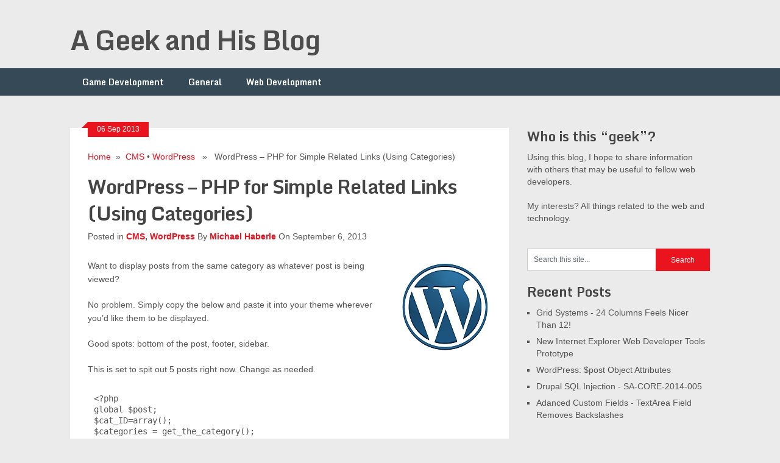

--- FILE ---
content_type: text/html; charset=UTF-8
request_url: https://ageekandhisblog.com/wordpress-php-for-simple-related-links-using-categories/
body_size: 11206
content:
<!DOCTYPE html>
<html class="no-js" lang="en-US">
<head>
	<meta http-equiv="Content-Type" content="text/html; charset=UTF-8"/>
	<title>WordPress &#8211; PHP for Simple Related Links (Using Categories) &raquo; </title>
	<!--iOS/android/handheld specific -->	
<link rel="apple-touch-icon" href="https://ageekandhisblog.com/apple-touch-icon.png">
<meta name="viewport" content="width=device-width, initial-scale=1.0">
<meta name="apple-mobile-web-app-capable" content="yes">
<meta name="apple-mobile-web-app-status-bar-style" content="black">
	<meta name="google-site-verification" content="Qy1btTGMbsQVN1OL08IF8029MHcp3r6X02NdufvBwuQ"/>
	<link rel="stylesheet" type="text/css" media="all" href="https://ageekandhisblog.com/files/wp-content/themes/ribbon/style.css"/>
	<link rel="pingback" href="https://ageekandhisblog.com/xmlrpc.php" />
	<link rel="shortcut icon" type="image/x-icon" href="https://ageekandhisblog.com/files/favicon.ico"/>
			<!--[if lt IE 9]>
	<script src="http://html5shim.googlecode.com/svn/trunk/html5.js"></script>
	<![endif]-->
	<style type="text/css">
body {background-color:#EBEBEB;}
.nav-previous a:hover,.nav-next a:hover,#commentform input#submit,#searchform input[type="submit"],.home_menu_item,.secondary-navigation a:hover, .post-date-ribbon,.currenttext, .pagination a:hover,.readMore a,.mts-subscribe input[type="submit"] {background-color:#EA141F; }
#tabber .inside li .meta b,footer .widget li a:hover,.fn a,.reply a,#tabber .inside li div.info .entry-title a:hover, #navigation ul ul a:hover,.single_post a, a:hover, .textwidget a, #commentform a, #tabber .inside li a, .copyrights a:hover, a, .sidebar.c-4-12 a:hover, .top a:hover {color:#EA141F; }
.corner {border-color: transparent transparent #EA141F transparent;}
.secondary-navigation, footer, .sidebar #searchform input[type="submit"]:hover, .readMore a:hover, #commentform input#submit:hover { background-color: #364956; }
</style>
		<script type="text/javascript">
			window._wpemojiSettings = {"baseUrl":"http:\/\/s.w.org\/images\/core\/emoji\/72x72\/","ext":".png","source":{"concatemoji":"http:\/\/ageekandhisblog.com\/wp-includes\/js\/wp-emoji-release.min.js?ver=4.3.28"}};
			!function(e,n,t){var a;function o(e){var t=n.createElement("canvas"),a=t.getContext&&t.getContext("2d");return!(!a||!a.fillText)&&(a.textBaseline="top",a.font="600 32px Arial","flag"===e?(a.fillText(String.fromCharCode(55356,56812,55356,56807),0,0),3e3<t.toDataURL().length):(a.fillText(String.fromCharCode(55357,56835),0,0),0!==a.getImageData(16,16,1,1).data[0]))}function i(e){var t=n.createElement("script");t.src=e,t.type="text/javascript",n.getElementsByTagName("head")[0].appendChild(t)}t.supports={simple:o("simple"),flag:o("flag")},t.DOMReady=!1,t.readyCallback=function(){t.DOMReady=!0},t.supports.simple&&t.supports.flag||(a=function(){t.readyCallback()},n.addEventListener?(n.addEventListener("DOMContentLoaded",a,!1),e.addEventListener("load",a,!1)):(e.attachEvent("onload",a),n.attachEvent("onreadystatechange",function(){"complete"===n.readyState&&t.readyCallback()})),(a=t.source||{}).concatemoji?i(a.concatemoji):a.wpemoji&&a.twemoji&&(i(a.twemoji),i(a.wpemoji)))}(window,document,window._wpemojiSettings);
		</script>
		<style type="text/css">
img.wp-smiley,
img.emoji {
	display: inline !important;
	border: none !important;
	box-shadow: none !important;
	height: 1em !important;
	width: 1em !important;
	margin: 0 .07em !important;
	vertical-align: -0.1em !important;
	background: none !important;
	padding: 0 !important;
}
</style>
<link rel="stylesheet" id="GoogleFonts-css" href="//fonts.googleapis.com/css?family=Monda%3Aregular%2Cbold&amp;v1&amp;ver=4.3.28" type="text/css" media="all"/>
<link rel="stylesheet" id="core3.0-css" href="https://ageekandhisblog.com/files/wp-content/plugins/wp-syntaxhighlighter/syntaxhighlighter3/styles/shcore-ver-3.0.css" type="text/css" media="all"/>
<link rel="stylesheet" id="core-Django3.0-css" href="https://ageekandhisblog.com/files/wp-content/plugins/wp-syntaxhighlighter/syntaxhighlighter3/styles/shcoredjango-ver-3.0.css" type="text/css" media="all"/>
<link rel="stylesheet" id="theme-Django3.0-css" href="https://ageekandhisblog.com/files/wp-content/plugins/wp-syntaxhighlighter/syntaxhighlighter3/styles/shthemedjango-ver-3.0.css" type="text/css" media="all"/>
<script type="text/javascript" src="https://ageekandhisblog.com/files/ajax/libs/jquery/1.8.3/jquery.min-ver-1.7.1.js"></script>
<script type="text/javascript" src="https://ageekandhisblog.com/files/ajax/libs/jqueryui/1.9.2/jquery-ui.min-ver-1.8.16.js"></script>
<script type="text/javascript" src="https://ageekandhisblog.com/files/wp-content/themes/ribbon/js/modernizr.min-ver-4.3.28.js"></script>
<script type="text/javascript" src="https://ageekandhisblog.com/files/wp-content/themes/ribbon/js/customscript-ver-4.3.28.js"></script>
<link rel="EditURI" type="application/rsd+xml" title="RSD" href="https://ageekandhisblog.com/xmlrpc.php?rsd" />
<link rel="wlwmanifest" type="application/wlwmanifest+xml" href="https://ageekandhisblog.com/wp-includes/wlwmanifest.xml" /> 
<!--Theme by MyThemeShop.com-->
<!-- platinum seo pack 1.3.8 -->
<!-- /platinum one seo pack -->
<style>
  .mce-accordion summary > * {
    display: inline; 
    margin-left: 8px !important; 
    cursor: pointer;
  }
  .mce-accordion{
    margin-bottom: 10px;
  }
  .mce-accordion + .mce-accordion{
    padding-top: 10px;
    border-top: solid 1px #ccc;
  }
  .mce-accordion[open] summary{
    margin-bottom: 10px;
    list-style: inside disclosure-open;
  }
  .mce-accordion summary {
    display: list-item;
    list-style: inside disclosure-closed;
    margin-bottom: 0;
  }
</style><meta name='robots' content='max-image-preview:large' />
<style id='wp-img-auto-sizes-contain-inline-css' type='text/css'>
img:is([sizes=auto i],[sizes^="auto," i]){contain-intrinsic-size:3000px 1500px}
/*# sourceURL=wp-img-auto-sizes-contain-inline-css */
</style>
<style id='wp-emoji-styles-inline-css' type='text/css'>

	img.wp-smiley, img.emoji {
		display: inline !important;
		border: none !important;
		box-shadow: none !important;
		height: 1em !important;
		width: 1em !important;
		margin: 0 0.07em !important;
		vertical-align: -0.1em !important;
		background: none !important;
		padding: 0 !important;
	}
/*# sourceURL=wp-emoji-styles-inline-css */
</style>
<style id='wp-block-library-inline-css' type='text/css'>
:root{--wp-block-synced-color:#7a00df;--wp-block-synced-color--rgb:122,0,223;--wp-bound-block-color:var(--wp-block-synced-color);--wp-editor-canvas-background:#ddd;--wp-admin-theme-color:#007cba;--wp-admin-theme-color--rgb:0,124,186;--wp-admin-theme-color-darker-10:#006ba1;--wp-admin-theme-color-darker-10--rgb:0,107,160.5;--wp-admin-theme-color-darker-20:#005a87;--wp-admin-theme-color-darker-20--rgb:0,90,135;--wp-admin-border-width-focus:2px}@media (min-resolution:192dpi){:root{--wp-admin-border-width-focus:1.5px}}.wp-element-button{cursor:pointer}:root .has-very-light-gray-background-color{background-color:#eee}:root .has-very-dark-gray-background-color{background-color:#313131}:root .has-very-light-gray-color{color:#eee}:root .has-very-dark-gray-color{color:#313131}:root .has-vivid-green-cyan-to-vivid-cyan-blue-gradient-background{background:linear-gradient(135deg,#00d084,#0693e3)}:root .has-purple-crush-gradient-background{background:linear-gradient(135deg,#34e2e4,#4721fb 50%,#ab1dfe)}:root .has-hazy-dawn-gradient-background{background:linear-gradient(135deg,#faaca8,#dad0ec)}:root .has-subdued-olive-gradient-background{background:linear-gradient(135deg,#fafae1,#67a671)}:root .has-atomic-cream-gradient-background{background:linear-gradient(135deg,#fdd79a,#004a59)}:root .has-nightshade-gradient-background{background:linear-gradient(135deg,#330968,#31cdcf)}:root .has-midnight-gradient-background{background:linear-gradient(135deg,#020381,#2874fc)}:root{--wp--preset--font-size--normal:16px;--wp--preset--font-size--huge:42px}.has-regular-font-size{font-size:1em}.has-larger-font-size{font-size:2.625em}.has-normal-font-size{font-size:var(--wp--preset--font-size--normal)}.has-huge-font-size{font-size:var(--wp--preset--font-size--huge)}.has-text-align-center{text-align:center}.has-text-align-left{text-align:left}.has-text-align-right{text-align:right}.has-fit-text{white-space:nowrap!important}#end-resizable-editor-section{display:none}.aligncenter{clear:both}.items-justified-left{justify-content:flex-start}.items-justified-center{justify-content:center}.items-justified-right{justify-content:flex-end}.items-justified-space-between{justify-content:space-between}.screen-reader-text{border:0;clip-path:inset(50%);height:1px;margin:-1px;overflow:hidden;padding:0;position:absolute;width:1px;word-wrap:normal!important}.screen-reader-text:focus{background-color:#ddd;clip-path:none;color:#444;display:block;font-size:1em;height:auto;left:5px;line-height:normal;padding:15px 23px 14px;text-decoration:none;top:5px;width:auto;z-index:100000}html :where(.has-border-color){border-style:solid}html :where([style*=border-top-color]){border-top-style:solid}html :where([style*=border-right-color]){border-right-style:solid}html :where([style*=border-bottom-color]){border-bottom-style:solid}html :where([style*=border-left-color]){border-left-style:solid}html :where([style*=border-width]){border-style:solid}html :where([style*=border-top-width]){border-top-style:solid}html :where([style*=border-right-width]){border-right-style:solid}html :where([style*=border-bottom-width]){border-bottom-style:solid}html :where([style*=border-left-width]){border-left-style:solid}html :where(img[class*=wp-image-]){height:auto;max-width:100%}:where(figure){margin:0 0 1em}html :where(.is-position-sticky){--wp-admin--admin-bar--position-offset:var(--wp-admin--admin-bar--height,0px)}@media screen and (max-width:600px){html :where(.is-position-sticky){--wp-admin--admin-bar--position-offset:0px}}

/*# sourceURL=wp-block-library-inline-css */
</style><style id='global-styles-inline-css' type='text/css'>
:root{--wp--preset--aspect-ratio--square: 1;--wp--preset--aspect-ratio--4-3: 4/3;--wp--preset--aspect-ratio--3-4: 3/4;--wp--preset--aspect-ratio--3-2: 3/2;--wp--preset--aspect-ratio--2-3: 2/3;--wp--preset--aspect-ratio--16-9: 16/9;--wp--preset--aspect-ratio--9-16: 9/16;--wp--preset--color--black: #000000;--wp--preset--color--cyan-bluish-gray: #abb8c3;--wp--preset--color--white: #ffffff;--wp--preset--color--pale-pink: #f78da7;--wp--preset--color--vivid-red: #cf2e2e;--wp--preset--color--luminous-vivid-orange: #ff6900;--wp--preset--color--luminous-vivid-amber: #fcb900;--wp--preset--color--light-green-cyan: #7bdcb5;--wp--preset--color--vivid-green-cyan: #00d084;--wp--preset--color--pale-cyan-blue: #8ed1fc;--wp--preset--color--vivid-cyan-blue: #0693e3;--wp--preset--color--vivid-purple: #9b51e0;--wp--preset--gradient--vivid-cyan-blue-to-vivid-purple: linear-gradient(135deg,rgb(6,147,227) 0%,rgb(155,81,224) 100%);--wp--preset--gradient--light-green-cyan-to-vivid-green-cyan: linear-gradient(135deg,rgb(122,220,180) 0%,rgb(0,208,130) 100%);--wp--preset--gradient--luminous-vivid-amber-to-luminous-vivid-orange: linear-gradient(135deg,rgb(252,185,0) 0%,rgb(255,105,0) 100%);--wp--preset--gradient--luminous-vivid-orange-to-vivid-red: linear-gradient(135deg,rgb(255,105,0) 0%,rgb(207,46,46) 100%);--wp--preset--gradient--very-light-gray-to-cyan-bluish-gray: linear-gradient(135deg,rgb(238,238,238) 0%,rgb(169,184,195) 100%);--wp--preset--gradient--cool-to-warm-spectrum: linear-gradient(135deg,rgb(74,234,220) 0%,rgb(151,120,209) 20%,rgb(207,42,186) 40%,rgb(238,44,130) 60%,rgb(251,105,98) 80%,rgb(254,248,76) 100%);--wp--preset--gradient--blush-light-purple: linear-gradient(135deg,rgb(255,206,236) 0%,rgb(152,150,240) 100%);--wp--preset--gradient--blush-bordeaux: linear-gradient(135deg,rgb(254,205,165) 0%,rgb(254,45,45) 50%,rgb(107,0,62) 100%);--wp--preset--gradient--luminous-dusk: linear-gradient(135deg,rgb(255,203,112) 0%,rgb(199,81,192) 50%,rgb(65,88,208) 100%);--wp--preset--gradient--pale-ocean: linear-gradient(135deg,rgb(255,245,203) 0%,rgb(182,227,212) 50%,rgb(51,167,181) 100%);--wp--preset--gradient--electric-grass: linear-gradient(135deg,rgb(202,248,128) 0%,rgb(113,206,126) 100%);--wp--preset--gradient--midnight: linear-gradient(135deg,rgb(2,3,129) 0%,rgb(40,116,252) 100%);--wp--preset--font-size--small: 13px;--wp--preset--font-size--medium: 20px;--wp--preset--font-size--large: 36px;--wp--preset--font-size--x-large: 42px;--wp--preset--spacing--20: 0.44rem;--wp--preset--spacing--30: 0.67rem;--wp--preset--spacing--40: 1rem;--wp--preset--spacing--50: 1.5rem;--wp--preset--spacing--60: 2.25rem;--wp--preset--spacing--70: 3.38rem;--wp--preset--spacing--80: 5.06rem;--wp--preset--shadow--natural: 6px 6px 9px rgba(0, 0, 0, 0.2);--wp--preset--shadow--deep: 12px 12px 50px rgba(0, 0, 0, 0.4);--wp--preset--shadow--sharp: 6px 6px 0px rgba(0, 0, 0, 0.2);--wp--preset--shadow--outlined: 6px 6px 0px -3px rgb(255, 255, 255), 6px 6px rgb(0, 0, 0);--wp--preset--shadow--crisp: 6px 6px 0px rgb(0, 0, 0);}:where(.is-layout-flex){gap: 0.5em;}:where(.is-layout-grid){gap: 0.5em;}body .is-layout-flex{display: flex;}.is-layout-flex{flex-wrap: wrap;align-items: center;}.is-layout-flex > :is(*, div){margin: 0;}body .is-layout-grid{display: grid;}.is-layout-grid > :is(*, div){margin: 0;}:where(.wp-block-columns.is-layout-flex){gap: 2em;}:where(.wp-block-columns.is-layout-grid){gap: 2em;}:where(.wp-block-post-template.is-layout-flex){gap: 1.25em;}:where(.wp-block-post-template.is-layout-grid){gap: 1.25em;}.has-black-color{color: var(--wp--preset--color--black) !important;}.has-cyan-bluish-gray-color{color: var(--wp--preset--color--cyan-bluish-gray) !important;}.has-white-color{color: var(--wp--preset--color--white) !important;}.has-pale-pink-color{color: var(--wp--preset--color--pale-pink) !important;}.has-vivid-red-color{color: var(--wp--preset--color--vivid-red) !important;}.has-luminous-vivid-orange-color{color: var(--wp--preset--color--luminous-vivid-orange) !important;}.has-luminous-vivid-amber-color{color: var(--wp--preset--color--luminous-vivid-amber) !important;}.has-light-green-cyan-color{color: var(--wp--preset--color--light-green-cyan) !important;}.has-vivid-green-cyan-color{color: var(--wp--preset--color--vivid-green-cyan) !important;}.has-pale-cyan-blue-color{color: var(--wp--preset--color--pale-cyan-blue) !important;}.has-vivid-cyan-blue-color{color: var(--wp--preset--color--vivid-cyan-blue) !important;}.has-vivid-purple-color{color: var(--wp--preset--color--vivid-purple) !important;}.has-black-background-color{background-color: var(--wp--preset--color--black) !important;}.has-cyan-bluish-gray-background-color{background-color: var(--wp--preset--color--cyan-bluish-gray) !important;}.has-white-background-color{background-color: var(--wp--preset--color--white) !important;}.has-pale-pink-background-color{background-color: var(--wp--preset--color--pale-pink) !important;}.has-vivid-red-background-color{background-color: var(--wp--preset--color--vivid-red) !important;}.has-luminous-vivid-orange-background-color{background-color: var(--wp--preset--color--luminous-vivid-orange) !important;}.has-luminous-vivid-amber-background-color{background-color: var(--wp--preset--color--luminous-vivid-amber) !important;}.has-light-green-cyan-background-color{background-color: var(--wp--preset--color--light-green-cyan) !important;}.has-vivid-green-cyan-background-color{background-color: var(--wp--preset--color--vivid-green-cyan) !important;}.has-pale-cyan-blue-background-color{background-color: var(--wp--preset--color--pale-cyan-blue) !important;}.has-vivid-cyan-blue-background-color{background-color: var(--wp--preset--color--vivid-cyan-blue) !important;}.has-vivid-purple-background-color{background-color: var(--wp--preset--color--vivid-purple) !important;}.has-black-border-color{border-color: var(--wp--preset--color--black) !important;}.has-cyan-bluish-gray-border-color{border-color: var(--wp--preset--color--cyan-bluish-gray) !important;}.has-white-border-color{border-color: var(--wp--preset--color--white) !important;}.has-pale-pink-border-color{border-color: var(--wp--preset--color--pale-pink) !important;}.has-vivid-red-border-color{border-color: var(--wp--preset--color--vivid-red) !important;}.has-luminous-vivid-orange-border-color{border-color: var(--wp--preset--color--luminous-vivid-orange) !important;}.has-luminous-vivid-amber-border-color{border-color: var(--wp--preset--color--luminous-vivid-amber) !important;}.has-light-green-cyan-border-color{border-color: var(--wp--preset--color--light-green-cyan) !important;}.has-vivid-green-cyan-border-color{border-color: var(--wp--preset--color--vivid-green-cyan) !important;}.has-pale-cyan-blue-border-color{border-color: var(--wp--preset--color--pale-cyan-blue) !important;}.has-vivid-cyan-blue-border-color{border-color: var(--wp--preset--color--vivid-cyan-blue) !important;}.has-vivid-purple-border-color{border-color: var(--wp--preset--color--vivid-purple) !important;}.has-vivid-cyan-blue-to-vivid-purple-gradient-background{background: var(--wp--preset--gradient--vivid-cyan-blue-to-vivid-purple) !important;}.has-light-green-cyan-to-vivid-green-cyan-gradient-background{background: var(--wp--preset--gradient--light-green-cyan-to-vivid-green-cyan) !important;}.has-luminous-vivid-amber-to-luminous-vivid-orange-gradient-background{background: var(--wp--preset--gradient--luminous-vivid-amber-to-luminous-vivid-orange) !important;}.has-luminous-vivid-orange-to-vivid-red-gradient-background{background: var(--wp--preset--gradient--luminous-vivid-orange-to-vivid-red) !important;}.has-very-light-gray-to-cyan-bluish-gray-gradient-background{background: var(--wp--preset--gradient--very-light-gray-to-cyan-bluish-gray) !important;}.has-cool-to-warm-spectrum-gradient-background{background: var(--wp--preset--gradient--cool-to-warm-spectrum) !important;}.has-blush-light-purple-gradient-background{background: var(--wp--preset--gradient--blush-light-purple) !important;}.has-blush-bordeaux-gradient-background{background: var(--wp--preset--gradient--blush-bordeaux) !important;}.has-luminous-dusk-gradient-background{background: var(--wp--preset--gradient--luminous-dusk) !important;}.has-pale-ocean-gradient-background{background: var(--wp--preset--gradient--pale-ocean) !important;}.has-electric-grass-gradient-background{background: var(--wp--preset--gradient--electric-grass) !important;}.has-midnight-gradient-background{background: var(--wp--preset--gradient--midnight) !important;}.has-small-font-size{font-size: var(--wp--preset--font-size--small) !important;}.has-medium-font-size{font-size: var(--wp--preset--font-size--medium) !important;}.has-large-font-size{font-size: var(--wp--preset--font-size--large) !important;}.has-x-large-font-size{font-size: var(--wp--preset--font-size--x-large) !important;}
/*# sourceURL=global-styles-inline-css */
</style>

<style id='classic-theme-styles-inline-css' type='text/css'>
/*! This file is auto-generated */
.wp-block-button__link{color:#fff;background-color:#32373c;border-radius:9999px;box-shadow:none;text-decoration:none;padding:calc(.667em + 2px) calc(1.333em + 2px);font-size:1.125em}.wp-block-file__button{background:#32373c;color:#fff;text-decoration:none}
/*# sourceURL=/wp-includes/css/classic-themes.min.css */
</style>
<link rel='stylesheet' id='widgetopts-styles-css' href='https://ageekandhisblog.com/wp-content/plugins/widget-options/assets/css/widget-options.css?ver=4.1.3' type='text/css' media='all' />
<link rel="canonical" href="https://ageekandhisblog.com/wordpress-php-for-simple-related-links-using-categories/" />
</head>
<body id="blog" class="home blog main cat-101-id cat-30-id">	<header class="main-header">
		<div class="container">
			<div id="header">
																<h1 id="logo">
								<a href="https://ageekandhisblog.com">A Geek and His Blog</a>
							</h1><!-- END #logo -->
													 <div class="widget-header">
											            </div>             
			</div><!--#header-->
            <div class="secondary-navigation">
				<nav id="navigation">
											<ul class="menu wp-menu">
<li id="menu-item-3" class="menu-item menu-item-type-post_type menu-item-object-page menu-item-3"><a href="https://ageekandhisblog.com/category_game-development/" class=" top_link">Game Development</a></li>
<li id="menu-item-6" class="menu-item menu-item-type-post_type menu-item-object-page menu-item-6"><a href="https://ageekandhisblog.com/category_general/" class=" top_link">General</a></li>
<li id="menu-item-9" class="menu-item menu-item-type-post_type menu-item-object-page menu-item-has-children dropdown menu-item-9"><a href="https://ageekandhisblog.com/category_web-development/" class=" top_link dropdown-toggle" data-toggle=" dropdown">Web Development</a>

				<ul class="sub-menu">

	<li id="menu-item-12" class="menu-item menu-item-type-post_type menu-item-object-page menu-item-has-children dropdown menu-item-12"><a href="https://ageekandhisblog.com/category_cms/" class=" dropdown-toggle" data-toggle=" dropdown">CMS</a>
	
				<ul class="sub-menu">

		<li id="menu-item-15" class="menu-item menu-item-type-post_type menu-item-object-page menu-item-15"><a href="https://ageekandhisblog.com/category_drupal/">Drupal</a></li>
		<li id="menu-item-18" class="menu-item menu-item-type-post_type menu-item-object-page menu-item-18"><a href="https://ageekandhisblog.com/category_expressionengine/">ExpressionEngine</a></li>
		<li id="menu-item-21" class="menu-item menu-item-type-post_type menu-item-object-page menu-item-21"><a href="https://ageekandhisblog.com/category_wordpress/">WordPress</a></li>
	
				</ul>

</li>
	<li id="menu-item-24" class="menu-item menu-item-type-post_type menu-item-object-page menu-item-24"><a href="https://ageekandhisblog.com/category_css/">CSS</a></li>
	<li id="menu-item-27" class="menu-item menu-item-type-post_type menu-item-object-page menu-item-27"><a href="https://ageekandhisblog.com/category_emails-web-development/">Emails</a></li>
	<li id="menu-item-30" class="menu-item menu-item-type-post_type menu-item-object-page menu-item-30"><a href="https://ageekandhisblog.com/category_html5/">HTML5</a></li>
	<li id="menu-item-33" class="menu-item menu-item-type-post_type menu-item-object-page menu-item-has-children dropdown menu-item-33"><a href="https://ageekandhisblog.com/category_javascript/" class=" dropdown-toggle" data-toggle=" dropdown">JavaScript</a>
	
				<ul class="sub-menu">

		<li id="menu-item-36" class="menu-item menu-item-type-post_type menu-item-object-page menu-item-36"><a href="https://ageekandhisblog.com/category_jquery/">jQuery</a></li>
	
				</ul>

</li>
	<li id="menu-item-39" class="menu-item menu-item-type-post_type menu-item-object-page menu-item-39"><a href="https://ageekandhisblog.com/category_optimization/">Optimization</a></li>
	<li id="menu-item-42" class="menu-item menu-item-type-post_type menu-item-object-page menu-item-42"><a href="https://ageekandhisblog.com/category_php/">PHP</a></li>
	<li id="menu-item-45" class="menu-item menu-item-type-post_type menu-item-object-page menu-item-has-children dropdown menu-item-45"><a href="https://ageekandhisblog.com/category_responsive-design/" class=" dropdown-toggle" data-toggle=" dropdown">Responsive Design</a>
	
				<ul class="sub-menu">

		<li id="menu-item-48" class="menu-item menu-item-type-post_type menu-item-object-page menu-item-48"><a href="https://ageekandhisblog.com/category_bootstrap/">Bootstrap</a></li>
	
				</ul>

</li>
	<li id="menu-item-51" class="menu-item menu-item-type-post_type menu-item-object-page menu-item-51"><a href="https://ageekandhisblog.com/category_server-administration/">Server Administration</a></li>

				</ul>

</li>
</ul>
									</nav>
			</div>
		</div><!--.container-->        
	</header>
	<div class="main-container"><div id="page">
	<div class="content">		<link rel="stylesheet" type="text/css" media="all" href="https://ageekandhisblog.com/wp-content/themes/2sf0p095a1caxuoprgywf195713/style.css" />
	<article class="article">
			<div id="content_box">
									<div id="post-183" class="g post post-183 type-post status-publish format-standard has-post-thumbnail hentry category-cms category-wordpress tag-wordpress cat-34-id cat-17-id has_thumb">
						<div class="single_post">
							<div class="post-date-ribbon"><div class="corner"></div>06 Sep 2013</div>
															<div class="breadcrumb"><a href="https://ageekandhisblog.com" rel="nofollow">Home</a>&nbsp;&nbsp;&#187;&nbsp;&nbsp;<a href="https://ageekandhisblog.com/category/web-development/cms/" rel="nofollow">CMS</a> &bull; <a href="https://ageekandhisblog.com/category/web-development/cms/wordpress/" rel="nofollow">WordPress</a> &nbsp;&nbsp;&#187;&nbsp;&nbsp; WordPress &#8211; PHP for Simple Related Links (Using Categories)</div>
														<header>
								<h1 class="title single-title">WordPress &#8211; PHP for Simple Related Links (Using Categories)</h1>
								<span class="theauthor single-postmeta">Posted in <b><a href="https://ageekandhisblog.com/category/web-development/cms/" rel="nofollow">CMS</a>, <a href="https://ageekandhisblog.com/category/web-development/cms/wordpress/" rel="nofollow">WordPress</a></b> By <b><a rel="nofollow" href="https://ageekandhisblog.com/author/mike/" title="Posts by Michael Haberle">Michael Haberle</a></b> On September 6, 2013</span>
							</header><!--.headline_area-->
							<div class="post-single-content box mark-links">
								<p class="3iakh8ahifymomxan"><img decoding="async" src="https://ageekandhisblog.com/files/wp-content/uploads/2013/08/wordpress.jpg" alt="WordPress" width="150" height="150" class="alignright size-full wp-image-131"/><br class="3iakh8ahifymomxan"/>
Want to display posts from the same category as whatever post is being viewed?</p>
<p class="3iakh8ahifymomxan">No problem. Simply copy the below and paste it into your theme wherever you’d like them to be displayed.</p>
<p class="3iakh8ahifymomxan">Good spots: bottom of the post, footer, sidebar.</p>
<p class="3iakh8ahifymomxan">This is set to spit out 5 posts right now. Change as needed.</p>
<pre class="brush: php; gutter: true; first-line: 1; highlight: []; html-script: false">&lt;?php
global $post;
$cat_ID=array();
$categories = get_the_category();
  foreach($categories as $category) {
    array_push($cat_ID,$category-&gt;cat_ID);
  }
  $args = array(
  'orderby' =&gt; 'date',
  'order' =&gt; 'DESC',
	'post_type' =&gt; 'post',
	'numberposts' =&gt; 5,
	'post__not_in' =&gt; array($post-&gt;ID),
	'category__in' =&gt; $cat_ID
  ); // post__not_in will exclude the post we are displaying
    $cat_posts = get_posts($args);
if ($cat_posts) {
  foreach ($cat_posts as $cat_post) {
    ?&gt;
&lt;a href=&quot;&lt;?php echo get_permalink($cat_post-&gt;ID); ?&gt;&quot;&gt;&lt;?php echo get_the_title($cat_post-&gt;ID); ?&gt;&lt;/a&gt;&lt;br /&gt;
    &lt;?php
  }
}
?&gt;</pre>
<p class="3iakh8ahifymomxan">With WordPress, there’s generally a million different ways to accomplish any given task. So if this code doesn’t work out for you, then try an alternate method.</p>
																							</div>
						</div><!--.post-content box mark-links-->
							<div class="related-posts"><div class="postauthor-top"><h3>Related Posts</h3></div><ul>								<li class="">
									<a rel="nofollow" class="relatedthumb" href="https://ageekandhisblog.com/wordpress-check-if-last-post-in-loop/" title="WordPress: Check If Last Post In Loop">
										<span class="rthumb">
											 <img decoding="async" width="125" height="125" src="https://ageekandhisblog.com/files/wp-content/uploads/2013/08/wordpress.jpg" class="attachment-related wp-post-image" alt="WordPress" title=""/>																					</span>
										<span class="rp_title">WordPress: Check If Last Post In Loop</span>
									</a> 
								</li>
																<li class="">
									<a rel="nofollow" class="relatedthumb" href="https://ageekandhisblog.com/review-media-temple-premium-wordpress-hosting/" title="Review: Media Temple – Premium WordPress Hosting">
										<span class="rthumb">
											 <img decoding="async" width="160" height="125" src="https://ageekandhisblog.com/files/wp-content/uploads/2013/10/media-temple-160x125.jpg" class="attachment-related wp-post-image" alt="MediaTemple" title=""/>																					</span>
										<span class="rp_title">Review: Media Temple &#8211; Premium WordPress Hosting</span>
									</a> 
								</li>
																<li class="last">
									<a rel="nofollow" class="relatedthumb" href="https://ageekandhisblog.com/how-to-fix-fatal-error-cannot-redeclare-_wp_post_revision_fields/" title="How to Fix – Fatal error: Cannot redeclare _wp_post_revision_fields()">
										<span class="rthumb">
											 <img decoding="async" width="125" height="125" src="https://ageekandhisblog.com/files/wp-content/uploads/2013/08/wordpress.jpg" class="attachment-related wp-post-image" alt="WordPress" title=""/>																					</span>
										<span class="rp_title">How to Fix &#8211; Fatal error: Cannot redeclare _wp_post_revision_fields()</span>
									</a> 
								</li>
								</ul></div><!-- .related-posts -->
					</div><!--.g post-->
					<!-- You can start editing here. -->
		<!-- If comments are open, but there are no comments. -->
	<div id="commentsAdd">
	<div id="respond" class="box m-t-6">
								<div id="respond" class="comment-respond">
				<h3 id="reply-title" class="comment-reply-title">Leave a Reply <small><a rel="nofollow" id="cancel-comment-reply-link" href="https://ageekandhisblog.com/wordpress-php-for-simple-related-links-using-categories/#respond" style="display:none;">Cancel reply</a></small></h3>
									<form action="https://ageekandhisblog.com" method="post" id="commentform" class="comment-form">
																			<p class="comment-notes"><span id="email-notes">Your email address will not be published.</span></p>							<p class="comment-form-author"><label for="author">Name</label> <input id="author" name="author" type="text" value="" size="30"/></p>
<p class="comment-form-email"><label for="email">Email</label> <input id="email" name="email" type="text" value="" size="30" aria-describedby="email-notes"/></p>
<p class="comment-form-url"><label for="url">Website</label> <input id="url" name="url" type="text" value="" size="30"/></p>
												<p class="comment-form-comment"><label for="comment">Comment</label> <textarea id="comment" name="comment" cols="45" rows="8" aria-required="true" required="required"></textarea></p>						
						<p class="form-submit"><input name="submit" type="submit" id="submit" class="submit" value="Post Comment"/> <input type="hidden" name="comment_post_ID" value="183" id="comment_post_ID"/>
<input type="hidden" name="comment_parent" id="comment_parent" value="0"/>
</p>					</form>
							</div><!-- #respond -->
				</div>
</div>
							</div>
		</article><aside class="sidebar c-4-12">
	<div id="sidebars" class="g">
		<div class="sidebar">
			<ul class="sidebar_list">
				<li class="widget widget-sidebar"><h3>Who is this &#8220;geek&#8221;?</h3>			
					<div class="textwidget">
<p>Using this blog, I hope to share information with others that may be useful to fellow web developers.</p>
<p>My interests? All things related to the web and technology.</p>
</div>
		</li><li class="widget widget-sidebar"><form method="get" id="searchform" class="search-form" action="https://ageekandhisblog.com" _lpchecked="1">
	<fieldset>
		<input type="text" name="s" id="s" value="Search this site..." onblur="if (this.value == '') {this.value = 'Search this site...';}" onfocus="if (this.value == 'Search this site...') {this.value = '';}">
		<input type="submit" value="Search" onclick="if(this.value=='https://ageekandhisblog.com')this.value='';"/>
	</fieldset>
</form></li>		<li class="widget widget-sidebar">		<h3>Recent Posts</h3>		<ul>
					<li>
				<a href="https://ageekandhisblog.com/grid-systems-24-columns-feels-nicer-than-12/">Grid Systems - 24 Columns Feels Nicer Than 12!</a>
						</li>
					<li>
				<a href="https://ageekandhisblog.com/new-internet-explorer-web-developer-tools-prototype/">New Internet Explorer Web Developer Tools Prototype</a>
						</li>
					<li>
				<a href="https://ageekandhisblog.com/wordpress-post-object-attributes/">WordPress: $post Object Attributes</a>
						</li>
					<li>
				<a href="https://ageekandhisblog.com/drupal-sql-injection-sa-core-2014-005/">Drupal SQL Injection - SA-CORE-2014-005</a>
						</li>
					<li>
				<a href="https://ageekandhisblog.com/adanced-custom-fields-textarea-field-removes-backslashes/">Adanced Custom Fields - TextArea Field Removes Backslashes</a>
						</li>
				</ul>
		</li><li class="widget widget-sidebar"><h3>Archives</h3>		<ul>
	<li><a href="https://ageekandhisblog.com/2014/12/">December 2014</a></li>
	<li><a href="https://ageekandhisblog.com/2014/11/">November 2014</a></li>
	<li><a href="https://ageekandhisblog.com/2014/10/">October 2014</a></li>
	<li><a href="https://ageekandhisblog.com/2014/09/">September 2014</a></li>
	<li><a href="https://ageekandhisblog.com/2014/08/">August 2014</a></li>
	<li><a href="https://ageekandhisblog.com/2014/07/">July 2014</a></li>
	<li><a href="https://ageekandhisblog.com/2014/06/">June 2014</a></li>
	<li><a href="https://ageekandhisblog.com/2014/05/">May 2014</a></li>
	<li><a href="https://ageekandhisblog.com/2014/04/">April 2014</a></li>
	<li><a href="https://ageekandhisblog.com/2014/03/">March 2014</a></li>
	<li><a href="https://ageekandhisblog.com/2014/02/">February 2014</a></li>
	<li><a href="https://ageekandhisblog.com/2014/01/">January 2014</a></li>
	<li><a href="https://ageekandhisblog.com/2013/12/">December 2013</a></li>
	<li><a href="https://ageekandhisblog.com/2013/11/">November 2013</a></li>
	<li><a href="https://ageekandhisblog.com/2013/10/">October 2013</a></li>
	<li><a href="https://ageekandhisblog.com/2013/09/">September 2013</a></li>
	<li><a href="https://ageekandhisblog.com/2013/08/">August 2013</a></li>
	<li><a href="https://ageekandhisblog.com/2013/07/">July 2013</a></li>
	<li><a href="https://ageekandhisblog.com/2013/06/">June 2013</a></li>
	<li><a href="https://ageekandhisblog.com/2013/05/">May 2013</a></li>
	<li><a href="https://ageekandhisblog.com/2013/04/">April 2013</a></li>
		</ul>
</li><li class="widget widget-sidebar"><h3>Search Terms</h3><ul><li>bootstrap dropdown hover</li><li>CSS:HowtoEasilyHideContentOnOnlyMobileorOnlyDesktop|AGeekandHisBlog</li><li>Bootstrap3:HowtoEnableHoverandToggleforNav|AGeekandHisBlog</li><li>notepad lua</li><li>bootstrap hide div on mobile</li><li>error: The following untracked working tree files would be overwritten by checkout:</li><li>error: The following untracked working tree files would be overwritten by merge:</li><li>localStorage vs sessionStorage</li><li>Bootstrap3:ChangeStackingOrder|AGeekandHisBlog</li><li>List of 50 States Excel</li></ul></li>			</ul>
		</div>
	</div><!--sidebars-->
</aside>	</div><!--#page-->
</div><!--.container-->
</div>
	<footer>
		<div class="container">
			<div class="footer-widgets">
					<div class="f-widget f-widget-1">
					</div>
	<div class="f-widget f-widget-2">
					</div>
	<div class="f-widget last">
					</div>
			</div><!--.footer-widgets-->
		</div><!--.container-->
        <div class="copyrights"><!--start copyrights-->
<div class="row" id="copyright-note">
<span>©2026 - A Geek and His Blog</span>
<div class="top"> <a href="#top" rel="nofollow" class="toplink">Back to Top &uarr;</a></div>
</div>
<!--end copyrights-->
</div> 
	</footer><!--footer-->
<!--start footer code-->
<!--end footer code-->
<!-- WP SyntaxHighlighter Ver.1.7.3 Begin -->
<script type="text/javascript" src="https://ageekandhisblog.com/files/wp-content/plugins/wp-syntaxhighlighter/syntaxhighlighter3/scripts/shcore-ver-3.0.js"></script>
<script type="text/javascript" src="https://ageekandhisblog.com/files/wp-content/plugins/wp-syntaxhighlighter/syntaxhighlighter3/scripts/shautoloader-ver-3.0.js"></script>
<script type="text/javascript" src="https://ageekandhisblog.com/files/wp-content/plugins/wp-syntaxhighlighter/syntaxhighlighter3/scripts/shbrushxml-ver-3.0.js"></script>
<script type="text/javascript">//<![CDATA[
	SyntaxHighlighter.autoloader(
	"https://ageekandhisblog.com/files/applescript	http://ageekandhisblog.com/wp-content/plugins/wp-syntaxhighlighter/syntaxhighlighter3/scripts/shbrushapplescript.js?ver=3.0"
	,"as3 actionscript3	http://ageekandhisblog.com/wp-content/plugins/wp-syntaxhighlighter/syntaxhighlighter3/scripts/shBrushAS3.js?ver=3.0"
	,"bash shell	http://ageekandhisblog.com/wp-content/plugins/wp-syntaxhighlighter/syntaxhighlighter3/scripts/shBrushBash.js?ver=3.0"
	,"cf coldfusion	http://ageekandhisblog.com/wp-content/plugins/wp-syntaxhighlighter/syntaxhighlighter3/scripts/shBrushColdFusion.js?ver=3.0"
	,"cpp c	http://ageekandhisblog.com/wp-content/plugins/wp-syntaxhighlighter/syntaxhighlighter3/scripts/shBrushCpp.js?ver=3.0"
	,"c# c-sharp csharp	http://ageekandhisblog.com/wp-content/plugins/wp-syntaxhighlighter/syntaxhighlighter3/scripts/shBrushCSharp.js?ver=3.0"
	,"https://ageekandhisblog.com/files/css	http://ageekandhisblog.com/wp-content/plugins/wp-syntaxhighlighter/syntaxhighlighter3/scripts/shbrushcss.js?ver=3.0"
	,"delphi pas pascal	http://ageekandhisblog.com/wp-content/plugins/wp-syntaxhighlighter/syntaxhighlighter3/scripts/shBrushDelphi.js?ver=3.0"
	,"diff patch	http://ageekandhisblog.com/wp-content/plugins/wp-syntaxhighlighter/syntaxhighlighter3/scripts/shBrushDiff.js?ver=3.0"
	,"erl erlang	http://ageekandhisblog.com/wp-content/plugins/wp-syntaxhighlighter/syntaxhighlighter3/scripts/shBrushErlang.js?ver=3.0"
	,"https://ageekandhisblog.com/files/groovy	http://ageekandhisblog.com/wp-content/plugins/wp-syntaxhighlighter/syntaxhighlighter3/scripts/shbrushgroovy.js?ver=3.0"
	,"https://ageekandhisblog.com/files/java	http://ageekandhisblog.com/wp-content/plugins/wp-syntaxhighlighter/syntaxhighlighter3/scripts/shbrushjava.js?ver=3.0"
	,"jfx javafx	http://ageekandhisblog.com/wp-content/plugins/wp-syntaxhighlighter/syntaxhighlighter3/scripts/shBrushJavaFX.js?ver=3.0"
	,"js jscript javascript	http://ageekandhisblog.com/wp-content/plugins/wp-syntaxhighlighter/syntaxhighlighter3/scripts/shBrushJScript.js?ver=3.0"
	,"perl pl	http://ageekandhisblog.com/wp-content/plugins/wp-syntaxhighlighter/syntaxhighlighter3/scripts/shBrushPerl.js?ver=3.0"
	,"https://ageekandhisblog.com/files/php	http://ageekandhisblog.com/wp-content/plugins/wp-syntaxhighlighter/syntaxhighlighter3/scripts/shbrushphp.js?ver=3.0"
	,"plain text	http://ageekandhisblog.com/wp-content/plugins/wp-syntaxhighlighter/syntaxhighlighter3/scripts/shBrushPlain.js?ver=3.0"
	,"ps powershell	http://ageekandhisblog.com/wp-content/plugins/wp-syntaxhighlighter/syntaxhighlighter3/scripts/shBrushPowerShell.js?ver=3.0"
	,"py python	http://ageekandhisblog.com/wp-content/plugins/wp-syntaxhighlighter/syntaxhighlighter3/scripts/shBrushPython.js?ver=3.0"
	,"rails ror ruby rb	http://ageekandhisblog.com/wp-content/plugins/wp-syntaxhighlighter/syntaxhighlighter3/scripts/shBrushRuby.js?ver=3.0"
	,"sass scss	http://ageekandhisblog.com/wp-content/plugins/wp-syntaxhighlighter/syntaxhighlighter3/scripts/shBrushSass.js?ver=3.0"
	,"https://ageekandhisblog.com/files/scala	http://ageekandhisblog.com/wp-content/plugins/wp-syntaxhighlighter/syntaxhighlighter3/scripts/shbrushscala.js?ver=3.0"
	,"https://ageekandhisblog.com/files/sql	http://ageekandhisblog.com/wp-content/plugins/wp-syntaxhighlighter/syntaxhighlighter3/scripts/shbrushsql.js?ver=3.0"
	,"vb vbnet	http://ageekandhisblog.com/wp-content/plugins/wp-syntaxhighlighter/syntaxhighlighter3/scripts/shBrushVb.js?ver=3.0"
	,"xml xhtml xslt html	http://ageekandhisblog.com/wp-content/plugins/wp-syntaxhighlighter/syntaxhighlighter3/scripts/shBrushXml.js?ver=3.0"
	);
	SyntaxHighlighter.defaults['auto-links'] = true;
	SyntaxHighlighter.defaults['quick-code'] = true;
	SyntaxHighlighter.defaults['title'] = '';
	SyntaxHighlighter.defaults['class-name'] = 'notranslate';
	SyntaxHighlighter.defaults['collapse'] = false;
	SyntaxHighlighter.defaults['first-line'] = 1;
	SyntaxHighlighter.defaults['gutter'] = true;
	SyntaxHighlighter.defaults['pad-line-numbers'] = false;
	SyntaxHighlighter.defaults['smart-tabs'] = true;
	SyntaxHighlighter.defaults['tab-size'] = 4;
	SyntaxHighlighter.defaults['toolbar'] = true;
	SyntaxHighlighter.config.strings.expandSource = '+ expand source';
	SyntaxHighlighter.config.strings.help = '?';
	SyntaxHighlighter.config.strings.alert = 'SyntaxHighlighter\n\n';
	SyntaxHighlighter.config.strings.noBrush = "Can't find brush for: ";
	SyntaxHighlighter.config.strings.brushNotHtmlScript = "Brush wasn't configured for html-script option: ";
	SyntaxHighlighter.all();
//]]></script>
<!-- WP SyntaxHighlighter Ver.1.7.3 End -->
<script type="speculationrules">
{"prefetch":[{"source":"document","where":{"and":[{"href_matches":"/*"},{"not":{"href_matches":["/wp-*.php","/wp-admin/*","/wp-content/uploads/*","/wp-content/*","/wp-content/plugins/*","/wp-content/themes/2sf0p095a1caxuoprgywf195713/*","/*\\?(.+)"]}},{"not":{"selector_matches":"a[rel~=\"nofollow\"]"}},{"not":{"selector_matches":".no-prefetch, .no-prefetch a"}}]},"eagerness":"conservative"}]}
</script>
<script id="wp-emoji-settings" type="application/json">
{"baseUrl":"https://s.w.org/images/core/emoji/17.0.2/72x72/","ext":".png","svgUrl":"https://s.w.org/images/core/emoji/17.0.2/svg/","svgExt":".svg","source":{"concatemoji":"https://ageekandhisblog.com/wp-includes/js/wp-emoji-release.min.js?ver=6.9"}}
</script>
<script type="module">
/* <![CDATA[ */
/*! This file is auto-generated */
const a=JSON.parse(document.getElementById("wp-emoji-settings").textContent),o=(window._wpemojiSettings=a,"wpEmojiSettingsSupports"),s=["flag","emoji"];function i(e){try{var t={supportTests:e,timestamp:(new Date).valueOf()};sessionStorage.setItem(o,JSON.stringify(t))}catch(e){}}function c(e,t,n){e.clearRect(0,0,e.canvas.width,e.canvas.height),e.fillText(t,0,0);t=new Uint32Array(e.getImageData(0,0,e.canvas.width,e.canvas.height).data);e.clearRect(0,0,e.canvas.width,e.canvas.height),e.fillText(n,0,0);const a=new Uint32Array(e.getImageData(0,0,e.canvas.width,e.canvas.height).data);return t.every((e,t)=>e===a[t])}function p(e,t){e.clearRect(0,0,e.canvas.width,e.canvas.height),e.fillText(t,0,0);var n=e.getImageData(16,16,1,1);for(let e=0;e<n.data.length;e++)if(0!==n.data[e])return!1;return!0}function u(e,t,n,a){switch(t){case"flag":return n(e,"\ud83c\udff3\ufe0f\u200d\u26a7\ufe0f","\ud83c\udff3\ufe0f\u200b\u26a7\ufe0f")?!1:!n(e,"\ud83c\udde8\ud83c\uddf6","\ud83c\udde8\u200b\ud83c\uddf6")&&!n(e,"\ud83c\udff4\udb40\udc67\udb40\udc62\udb40\udc65\udb40\udc6e\udb40\udc67\udb40\udc7f","\ud83c\udff4\u200b\udb40\udc67\u200b\udb40\udc62\u200b\udb40\udc65\u200b\udb40\udc6e\u200b\udb40\udc67\u200b\udb40\udc7f");case"emoji":return!a(e,"\ud83e\u1fac8")}return!1}function f(e,t,n,a){let r;const o=(r="undefined"!=typeof WorkerGlobalScope&&self instanceof WorkerGlobalScope?new OffscreenCanvas(300,150):document.createElement("canvas")).getContext("2d",{willReadFrequently:!0}),s=(o.textBaseline="top",o.font="600 32px Arial",{});return e.forEach(e=>{s[e]=t(o,e,n,a)}),s}function r(e){var t=document.createElement("script");t.src=e,t.defer=!0,document.head.appendChild(t)}a.supports={everything:!0,everythingExceptFlag:!0},new Promise(t=>{let n=function(){try{var e=JSON.parse(sessionStorage.getItem(o));if("object"==typeof e&&"number"==typeof e.timestamp&&(new Date).valueOf()<e.timestamp+604800&&"object"==typeof e.supportTests)return e.supportTests}catch(e){}return null}();if(!n){if("undefined"!=typeof Worker&&"undefined"!=typeof OffscreenCanvas&&"undefined"!=typeof URL&&URL.createObjectURL&&"undefined"!=typeof Blob)try{var e="postMessage("+f.toString()+"("+[JSON.stringify(s),u.toString(),c.toString(),p.toString()].join(",")+"));",a=new Blob([e],{type:"text/javascript"});const r=new Worker(URL.createObjectURL(a),{name:"wpTestEmojiSupports"});return void(r.onmessage=e=>{i(n=e.data),r.terminate(),t(n)})}catch(e){}i(n=f(s,u,c,p))}t(n)}).then(e=>{for(const n in e)a.supports[n]=e[n],a.supports.everything=a.supports.everything&&a.supports[n],"flag"!==n&&(a.supports.everythingExceptFlag=a.supports.everythingExceptFlag&&a.supports[n]);var t;a.supports.everythingExceptFlag=a.supports.everythingExceptFlag&&!a.supports.flag,a.supports.everything||((t=a.source||{}).concatemoji?r(t.concatemoji):t.wpemoji&&t.twemoji&&(r(t.twemoji),r(t.wpemoji)))});
//# sourceURL=https://ageekandhisblog.com/wp-includes/js/wp-emoji-loader.min.js
/* ]]> */
</script>
<script defer src="https://static.cloudflareinsights.com/beacon.min.js/vcd15cbe7772f49c399c6a5babf22c1241717689176015" integrity="sha512-ZpsOmlRQV6y907TI0dKBHq9Md29nnaEIPlkf84rnaERnq6zvWvPUqr2ft8M1aS28oN72PdrCzSjY4U6VaAw1EQ==" data-cf-beacon='{"version":"2024.11.0","token":"604abeb65e804b4fb95f0d7934bc09eb","r":1,"server_timing":{"name":{"cfCacheStatus":true,"cfEdge":true,"cfExtPri":true,"cfL4":true,"cfOrigin":true,"cfSpeedBrain":true},"location_startswith":null}}' crossorigin="anonymous"></script>
</body>
</html>

--- FILE ---
content_type: text/css
request_url: https://ageekandhisblog.com/files/wp-content/plugins/wp-syntaxhighlighter/syntaxhighlighter3/styles/shthemedjango-ver-3.0.css
body_size: 199
content:
/**
 * SyntaxHighlighter
 * http://alexgorbatchev.com/SyntaxHighlighter
 *
 * SyntaxHighlighter is donationware. If you are using it, please donate.
 * http://alexgorbatchev.com/SyntaxHighlighter/donate.html
 *
 * @version
 * 3.0.83 (July 02 2010)
 * 
 * @copyright
 * Copyright (C) 2004-2010 Alex Gorbatchev.
 *
 * @license
 * Dual licensed under the MIT and GPL licenses.
 */
.syntaxhighlighter {
  background-color: #0a2b1d !important;
}
.syntaxhighlighter .line.alt1 {
  background-color: #0a2b1d !important;
}
.syntaxhighlighter .line.alt2 {
  background-color: #0a2b1d !important;
}
.syntaxhighlighter .line.highlighted.alt1, .syntaxhighlighter .line.highlighted.alt2 {
  background-color: #233729 !important;
}
.syntaxhighlighter .line.highlighted.number {
  color: white !important;
}
.syntaxhighlighter table caption {
  color: #f8f8f8 !important;
}
.syntaxhighlighter .gutter {
  color: #497958 !important;
}
.syntaxhighlighter .gutter .line {
  border-right: 3px solid #41a83e !important;
}
.syntaxhighlighter .gutter .line.highlighted {
  background-color: #41a83e !important;
  color: #0a2b1d !important;
}
.syntaxhighlighter.printing .line .content {
  border: none !important;
}
.syntaxhighlighter.collapsed {
  overflow: visible !important;
}
.syntaxhighlighter.collapsed .toolbar {
  color: #96dd3b !important;
  background: black !important;
  border: 1px solid #41a83e !important;
}
.syntaxhighlighter.collapsed .toolbar a {
  color: #96dd3b !important;
}
.syntaxhighlighter.collapsed .toolbar a:hover {
  color: white !important;
}
.syntaxhighlighter .toolbar {
  color: white !important;
  background: #41a83e !important;
  border: none !important;
}
.syntaxhighlighter .toolbar a {
  color: white !important;
}
.syntaxhighlighter .toolbar a:hover {
  color: #ffe862 !important;
}
.syntaxhighlighter .plain, .syntaxhighlighter .plain a {
  color: #f8f8f8 !important;
}
.syntaxhighlighter .comments, .syntaxhighlighter .comments a {
  color: #336442 !important;
}
.syntaxhighlighter .string, .syntaxhighlighter .string a {
  color: #9df39f !important;
}
.syntaxhighlighter .keyword {
  color: #96dd3b !important;
}
.syntaxhighlighter .preprocessor {
  color: #91bb9e !important;
}
.syntaxhighlighter .variable {
  color: #ffaa3e !important;
}
.syntaxhighlighter .value {
  color: #f7e741 !important;
}
.syntaxhighlighter .functions {
  color: #ffaa3e !important;
}
.syntaxhighlighter .constants {
  color: #e0e8ff !important;
}
.syntaxhighlighter .script {
  font-weight: bold !important;
  color: #96dd3b !important;
  background-color: none !important;
}
.syntaxhighlighter .color1, .syntaxhighlighter .color1 a {
  color: #eb939a !important;
}
.syntaxhighlighter .color2, .syntaxhighlighter .color2 a {
  color: #91bb9e !important;
}
.syntaxhighlighter .color3, .syntaxhighlighter .color3 a {
  color: #edef7d !important;
}

.syntaxhighlighter .comments {
  font-style: italic !important;
}
.syntaxhighlighter .keyword {
  font-weight: bold !important;
}

--- FILE ---
content_type: application/javascript
request_url: https://ageekandhisblog.com/files/wp-content/themes/ribbon/js/modernizr.min-ver-4.3.28.js
body_size: 978
content:
<!DOCTYPE html>
<html lang="en">
  <head>

<!-- Global site tag (gtag.js) - Google Analytics -->
<script async src="https://www.googletagmanager.com/gtag/js?id=UA-59154711-35"></script>
<script>
  window.dataLayer = window.dataLayer || [];
  function gtag(){dataLayer.push(arguments);}
  gtag('js', new Date());

  gtag('config', 'UA-59154711-35', {'page_path': '/auction'});
  gtag('event', 'visit', {'event_category': 'ageekandhisblog.com', 'event_label': 'domain', 'value': 1});
</script>

    <meta charset="utf-8">
    <meta http-equiv="X-UA-Compatible" content="IE=edge">
    <meta name="viewport" content="width=device-width, initial-scale=1">
    <title>porkbun.com | domain for sale</title>
    <meta name="description" content="">
    <link rel="stylesheet" href="bootstrap/3.3.7/css/bootstrap.min.css" integrity="sha384-BVYiiSIFeK1dGmJRAkycuHAHRg32OmUcww7on3RYdg4Va+PmSTsz/K68vbdEjh4u" crossorigin="anonymous">
    <link href="css/all.css" rel="stylesheet">
  </head>
  <body>
    <div class="row" style="margin-left:0px; margin-right:0px;">
      <div class="col-md-4 col-md-offset-4 text-center">

        <h1>This domain is for sale.</h1>
	<center><a class="btn btn-lg btn-porkbun" target="_NEW" href="https://porkbun.com/tools/auctionRedirect/ageekandhisblog.com">Make Offer</a></center>
        <center>
            <object class="img-responsive" data="tld-buns/_com.svg">
                <img class="img-responsive" src="images/_money.svg">
            </object>
	</center>
	<br>
        <p style="text-align:center;"><strong>ageekandhisblog.com</strong> is registered at <a href="https://porkbun.com">Porkbun</a>. It has expired and is currently for sale at auction.</p>

	<div class="well" style="margin-top:30px;">
	  <form method="GET" action="https://porkbun.com/checkout/search">
	    <div class="form-group">
	      <label for="q">Find your own great domain:</label>
	      <input class="form-control" type="text" id="q" name="q" placeholder="find your domain...">
	    </div>
	    <button type="submit" class="btn btn-porkbun">Submit</button>
  	  </form>
	</div>

      </div>
    </div>
  </body>
</html>
<!--
     FILE ARCHIVED ON 23:34:37 May 07, 2023 AND RETRIEVED FROM THE
     INTERNET ARCHIVE ON 15:51:29 Jun 13, 2023.
     JAVASCRIPT APPENDED BY WAYBACK MACHINE, COPYRIGHT INTERNET ARCHIVE.

     ALL OTHER CONTENT MAY ALSO BE PROTECTED BY COPYRIGHT (17 U.S.C.
     SECTION 108(a)(3)).
-->
<!--
playback timings (ms):
  captures_list: 67.054
  exclusion.robots: 0.115
  exclusion.robots.policy: 0.097
  RedisCDXSource: 0.986
  esindex: 0.016
  LoadShardBlock: 37.549 (3)
  PetaboxLoader3.datanode: 47.363 (4)
  load_resource: 231.099
  PetaboxLoader3.resolve: 197.826
-->